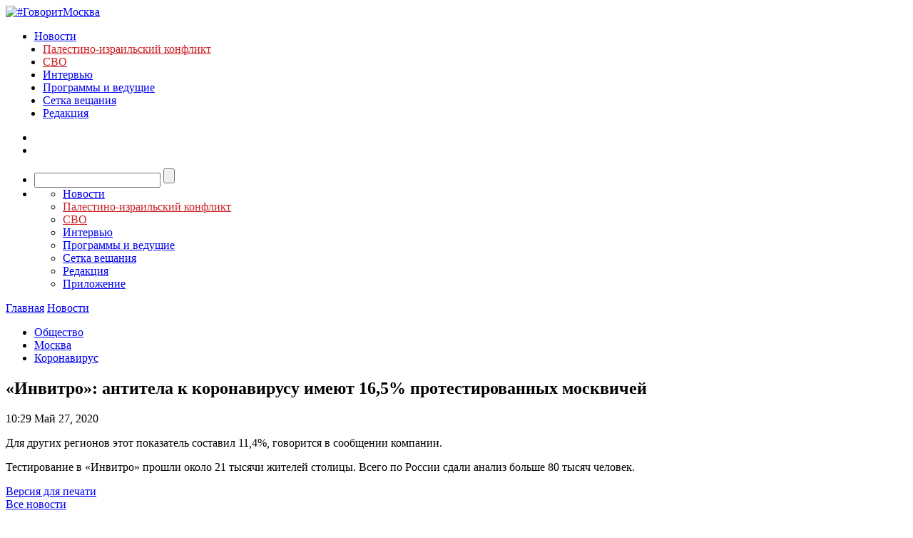

--- FILE ---
content_type: text/javascript; charset=utf-8
request_url: https://rb.infox.sg/json?id=3904&adblock=false&o=0
body_size: 5523
content:
[{"img": "https://rb.infox.sg/img/896578/image_402.jpg?231", "width": "300", "height": "185", "bg_hex": "#DA8B10", "bg_rgb": "218,139,16", "text_color": "#000", "timestamp": "1768894375225", "created": "1768394368286", "id": "896578", "title": "От России такой наглости не ожидали: Америку ждут неприятности", "category": "politics", "body": "Четыре из 16 ракет Tomahawk, выпущенные США по террористам в Нигерии в конце декабря, не сдетонировали, сообщает газета Washington Post", "source": "ria.ru", "linkTarget": "byDefault", "url": "//rb.infox.sg/click?aid=896578&type=exchange&id=3904&su=aHR0cHM6Ly9jaXMuaW5mb3guc2cvb3RoZXJzL25ld3MvNW4wdjYvP3V0bV9zb3VyY2U9Z292b3JpdG1vc2t2YS5ydSZ1dG1fY2FtcGFpZ249MzkwNCZ1dG1fbWVkaXVtPWV4Y2hhbmdlJnV0bV9jb250ZW50PXJpYS5ydSZpZD1nb3Zvcml0bW9za3ZhLnJ1"}, {"img": "https://rb.infox.sg/img/897307/image_402.jpg?270", "width": "300", "height": "185", "bg_hex": "#776941", "bg_rgb": "119,105,65", "text_color": "#fff", "timestamp": "1768894375225", "created": "1768564039080", "id": "897307", "title": "Россия вернула две трети стоимости замороженных активов", "category": "others", "body": "Россия компенсировала большую часть убытков из-за заморозки Западом ее резервов. Такими выводами поделились финансовые аналитики из Греции.", "source": "abnews.ru", "linkTarget": "byDefault", "url": "//rb.infox.sg/click?aid=897307&type=exchange&id=3904&su=aHR0cHM6Ly9jaXMuaW5mb3guc2cvb3RoZXJzL25ld3MvNW5XZ04vP3V0bV9zb3VyY2U9Z292b3JpdG1vc2t2YS5ydSZ1dG1fY2FtcGFpZ249MzkwNCZ1dG1fbWVkaXVtPWV4Y2hhbmdlJnV0bV9jb250ZW50PWFibmV3cy5ydSZpZD1nb3Zvcml0bW9za3ZhLnJ1"}, {"img": "https://rb.infox.sg/img/896542/image_402.jpg?796", "width": "300", "height": "185", "bg_hex": "#1D1108", "bg_rgb": "29,17,8", "text_color": "#fff", "timestamp": "1768894375225", "created": "1768393307472", "id": "896542", "title": "Украина второй день подряд атаковала Россию умными бомбами", "category": "others", "body": "Украина второй день подряд атаковала Россию умными бомбами", "source": "newsread.top", "linkTarget": "byDefault", "url": "//rb.infox.sg/click?aid=896542&type=exchange&id=3904&su=[base64]"}, {"img": "https://rb.infox.sg/img/895137/image_402.jpg?563", "width": "300", "height": "185", "bg_hex": "#B9ACBD", "bg_rgb": "185,172,189", "text_color": "#000", "timestamp": "1768894375225", "created": "1767438354073", "id": "895137", "title": "В России указали на одну странность захвата Мадуро", "category": "politics", "body": "Президент Венесуэлы с женой был захвачен и вывезен из страны в первые часы спецоперации США.", "source": "infox.ru", "linkTarget": "byDefault", "url": "//rb.infox.sg/click?aid=895137&type=exchange&id=3904&su=aHR0cHM6Ly9jaXMuaW5mb3guc2cvb3RoZXJzL25ld3MvNWxNRE0vP3V0bV9zb3VyY2U9Z292b3JpdG1vc2t2YS5ydSZ1dG1fY2FtcGFpZ249MzkwNCZ1dG1fbWVkaXVtPWV4Y2hhbmdlJnV0bV9jb250ZW50PWluZm94LnJ1JmlkPWdvdm9yaXRtb3NrdmEucnU="}, {"img": "https://rb.infox.sg/img/896862/image_402.jpg?549", "width": "300", "height": "185", "bg_hex": "#8D6F59", "bg_rgb": "141,111,89", "text_color": "#fff", "timestamp": "1768894375225", "created": "1768475406089", "id": "896862", "title": "Тайна последнего доклада Герасимова. «Найдены» тысячи танков", "category": "others", "body": "Противник не оставляет попыток пробиться в освобождённые русской армией города и сёла. ВСУ сообщили о дефиците пехоты и невозможности наступать,", "source": "howto-news.info", "linkTarget": "byDefault", "url": "//rb.infox.sg/click?aid=896862&type=exchange&id=3904&su=[base64]"}, {"img": "https://rb.infox.sg/img/897359/image_402.jpg?750", "width": "300", "height": "185", "bg_hex": "#746362", "bg_rgb": "116,99,98", "text_color": "#fff", "timestamp": "1768894375225", "created": "1768570081412", "id": "897359", "title": "Такер Карлсон: Россия готовит ядерный удар по Великобритании", "category": "others", "body": "Такер Карлсон: Россия готовит ядерный удар по Великобритании и Германии. Защиты нет [\u2026]", "source": "newsonline.press", "linkTarget": "byDefault", "url": "//rb.infox.sg/click?aid=897359&type=exchange&id=3904&su=[base64]"}]